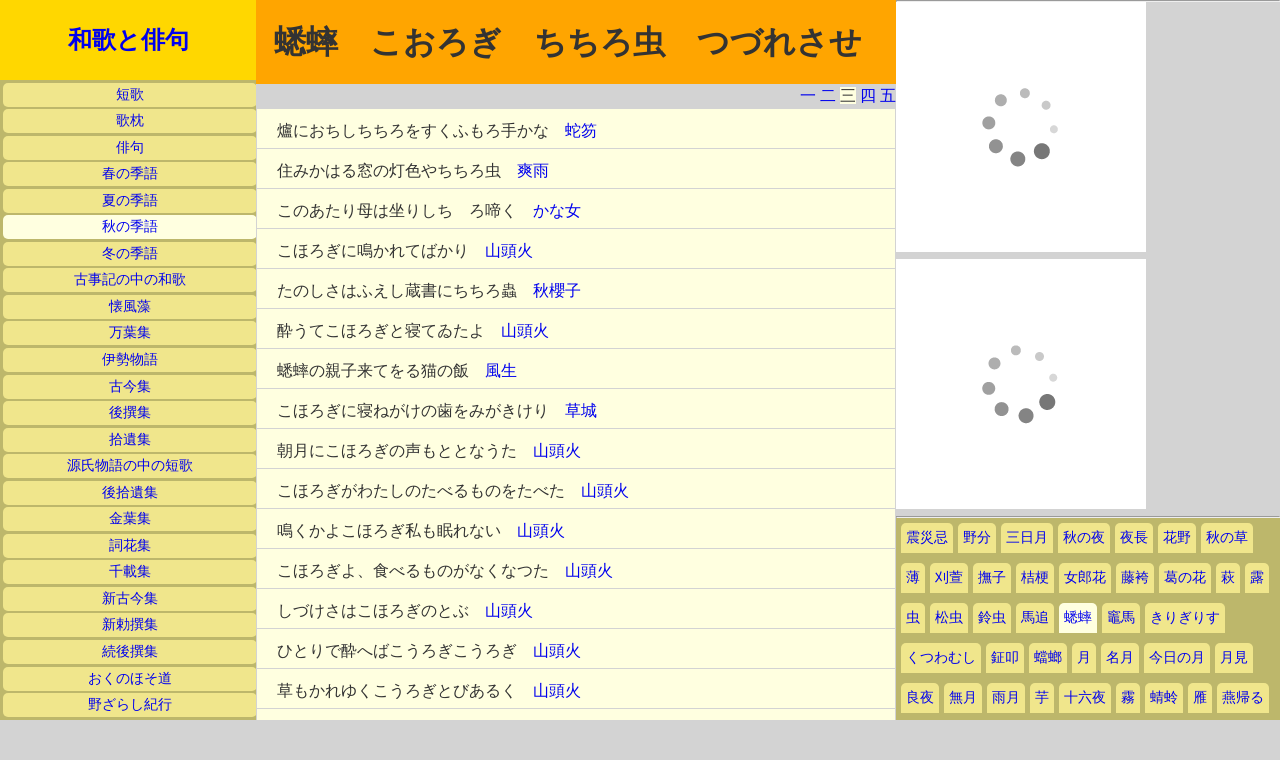

--- FILE ---
content_type: text/html
request_url: http://www5c.biglobe.ne.jp/n32e131/aki/kohorogi02.html
body_size: 9357
content:
<!doctype html>
<html lang="ja">
<head>
<meta charset="shift_jis">
<title>蟋蟀</title>
<meta name="author" content="takemura">
<meta name="keywords" content="俳句,短歌,蟋蟀,こおろぎ,インターネット,パソコン,ホームページ,,">
<meta name="description" content="季語が蟋蟀の俳句と短歌を掲載するページ">
<meta name="viewport" content="width=device-width,initial-scale=1.0">
<link rel="stylesheet" href="haijin.css" media="all">
</head>
<body>
<div class="hidari">
<a class="top" href="../index.htm">和歌と俳句</a>
<ul>
<li><a href="../tanka/index.html">短歌</a></li>
<li><a href="../utamakura/index.html">歌枕</a></li>
<li><a href="../haiku/index.html">俳句</a></li>
<li><a href="../haru/index.html">春の季語</a></li>
<li><a href="../natu/index.html">夏の季語</a></li>
<li class="here"><a href="index.html">秋の季語</a></li>
<li><a href="../huyu/index.html">冬の季語</a></li>
<li><a href="../kojiki/index.html">古事記の中の和歌</a></li>
<li><a href="../kaihusou/index.html">懐風藻</a></li>
<li><a href="../manyohshyu/index.html">万葉集</a></li>
<li><a href="../isestory/index.html">伊勢物語</a></li>
<li><a href="../kokin/index.html">古今集</a></li>
<li><a href="../gosen/index.html">後撰集</a></li>
<li><a href="../shyui/index.html">拾遺集</a></li>
<li><a href="../genji/index.html">源氏物語の中の短歌</a></li>
<li><a href="../gshyui/index.html">後拾遺集</a></li>
<li><a href="../kinyo/index.html">金葉集</a></li>
<li><a href="../sika/index.html">詞花集</a></li>
<li><a href="../senzai/index.html">千載集</a></li>
<li><a href="../skokin/index.html">新古今集</a></li>
<li><a href="../schoku/index.html">新勅撰集</a></li>
<li><a href="../zgosen/index.html">続後撰集</a></li>
<li><a href="../okunohosomichi/index.html">おくのほそ道</a></li>
<li><a href="../nozarasi/index.html">野ざらし紀行</a></li>
<li><a href="../kasimamoude/index.html">鹿島詣</a></li>
</ul>
</div>
<div class="naka">
<h1>蟋蟀　こおろぎ　ちちろ虫　つづれさせ</h1>
<div class="page">
<a href="kohorogi.html">一</a>
<a href="kohorogi01.html">二</a>
<a class="here">三</a>
<a href="kohorogi03.html">四</a>
<a href="kohorogi04.html">五</a>
</div>
<p id="s02">爐におちしちちろをすくふもろ手かな　<a href="../haiku/dakotu012.html">蛇笏</a></p>
<p>住みかはる窓の灯色やちちろ虫　<a href="../haiku/souu302.html">爽雨</a></p>
<p id="s03">このあたり母は坐りしちゝろ啼く　<a href="../haiku/kanajo303.html">かな女</a></p>
<p id="s04-05">こほろぎに鳴かれてばかり　<a href="../haiku/santouka0012.html">山頭火</a></p>
<p id="-s05">たのしさはふえし蔵書にちちろ蟲　<a href="../haiku/shyuousi10.html">秋櫻子</a></p>
<p id="s051007">酔うてこほろぎと寝てゐたよ　<a href="../haiku/santouka0015.html">山頭火</a></p>
<p id="s06">蟋蟀の親子来てをる猫の飯　<a href="../haiku/huusei302.html">風生</a></p>
<p>こほろぎに寝ねがけの歯をみがきけり　<a href="../haiku/soujou325.html">草城</a></p>
<p id="s070901">朝月にこほろぎの声もととなうた　<a href="../haiku/santouka0027.html">山頭火</a></p>
<p id="s070909">こほろぎがわたしのたべるものをたべた　<a href="../haiku/santouka0027.html">山頭火</a></p>
<p id="s070913">鳴くかよこほろぎ私も眠れない　<a href="../haiku/santouka0027.html">山頭火</a></p>
<p>こほろぎよ、食べるものがなくなつた　<a href="../haiku/santouka0028">山頭火</a></p>
<p id="s070929">しづけさはこほろぎのとぶ　<a href="../haiku/santouka0028">山頭火</a></p>
<p id="s071004">ひとりで酔へばこうろぎこうろぎ　<a href="../haiku/santouka0028">山頭火</a></p>
<p id="s071020">草もかれゆくこうろぎとびあるく　<a href="../haiku/santouka0030.html">山頭火</a></p>
<p id="s08">こうろぎこうろぎ風鈴が鳴る　<a href="../haiku/santouka0053.html">山頭火</a></p>
<p>こほろぎよあすの米だけはある　<a href="../haiku/santouka0054.html">山頭火</a></p>
<p>月が山の端に安宿のこうろぎ　<a href="../haiku/santouka0054.html">山頭火</a></p>
<p id="s08">本箱を積んでちゝろの社家広し　<a href="../haiku/kanajo305.html">かな女</a></p>
<p><a href="../tanka/mokichi0905.html">茂吉</a><br>あはあはと　光のさせる　草むらに　山こほろぎは　夢のごとしも</p>
<p id="s09"><a href="../tanka/mokichi0910.html">茂吉</a><br>よもすがら　野分の風は　吹けれども　蟋蟀のこゑ　やむときもなし</p>
<p>夜のふかくこほろぎがたたみのうへに　<a href="../haiku/santouka0106.html">山頭火</a></p>
<p>こほろぎや米買うて来し小風呂敷　<a href="../haiku/tukijirou302.html">月二郎</a></p>
<p id="s11"><a href="../tanka/mokichi1006.html">茂吉</a><br>夜の土に　鳴く蟋蟀の　しげきころ　われもこの山　くだりて行かむ</p>
<p>古羽織着る夜もありぬつゞれさせ　<a href="../haiku/awajijo307.html">淡路女</a></p>
<p>こほろぎの谺かへしの板間かな　<a href="../haiku/bousha306.html">茅舎</a></p>
<p id="s09-14">こほろぎに拭きに拭込む板間かな　<a href="../haiku/bousha309.html">茅舎</a></p>
<p id="s12">粥鍋のこほろぎ追ひて食べにけり　<a href="../haiku/tukijirou302.html">月二郎</a></p>
<p>ある夜とみにこほろぎしげく兵征けり　<a href="../haiku/teijirou204.html">悌二郎</a></p>
<p id="s06-14">蟋蟀や織りやめし灯を提げて出る　<a href="../haiku/hakyou301.html">波郷</a></p>
<p id="s14">こほろぎの啼く夜の星の躬に近し　<a href="../haiku/arou303.html">亞浪</a></p>
<p>鳴く音なり蟋蟀くぐり出くぐり入り　<a href="../haiku/kusatao201.html">草田男</a></p>
</div>
<div class="migi">
<script type="text/javascript">amzn_assoc_ad_type ="responsive_search_widget"; amzn_assoc_tracking_id ="wakatohaiku-22"; amzn_assoc_marketplace ="amazon"; amzn_assoc_region ="JP"; amzn_assoc_placement =""; amzn_assoc_search_type = "search_widget";amzn_assoc_width ="auto"; amzn_assoc_height ="auto"; amzn_assoc_default_search_category =""; amzn_assoc_default_search_key ="";amzn_assoc_theme ="light"; amzn_assoc_bg_color ="FFFFFF"; </script><script src="//z-fe.amazon-adsystem.com/widgets/q?ServiceVersion=20070822&Operation=GetScript&ID=OneJS&WS=1&Marketplace=JP"></script>
<hr>
<script type="text/javascript">rakuten_design="slide";rakuten_affiliateId="16d23c01.0c3ed533.16d23c02.e47b9eeb";rakuten_items="tra-ctsmatch";rakuten_genreId="0";rakuten_size="250x250";rakuten_target="_blank";rakuten_theme="gray";rakuten_border="off";rakuten_auto_mode="on";rakuten_genre_title="off";rakuten_recommend="on";rakuten_ts="1557465542672";</script><script type="text/javascript" src="https://xml.affiliate.rakuten.co.jp/widget/js/rakuten_widget_travel.js"></script>
<script type="text/javascript">rakuten_design="slide";rakuten_affiliateId="16d23c01.0c3ed533.16d23c02.e47b9eeb";rakuten_items="ctsmatch";rakuten_genreId="0";rakuten_size="250x250";rakuten_target="_blank";rakuten_theme="gray";rakuten_border="off";rakuten_auto_mode="on";rakuten_genre_title="off";rakuten_recommend="on";rakuten_ts="1557465596832";</script><script type="text/javascript" src="https://xml.affiliate.rakuten.co.jp/widget/js/rakuten_widget.js"></script>
<hr>
<ul>
<li><a href="sinsaiki.html">震災忌</a></li>
<li><a href="nowaki.html">野分</a></li>
<li><a href="mikaduki.html">三日月</a></li>
<li><a href="akinoyoru.html">秋の夜</a></li>
<li><a href="yonaga.html">夜長</a></li>
<li><a href="hanano.html">花野</a></li>
<li><a href="akinokusa.html">秋の草</a></li>
<li><a href="susuki.html">薄</a></li>
<li><a href="karukaya.html">刈萱</a></li>
<li><a href="nadesiko.html">撫子</a></li>
<li><a href="kikyou.html">桔梗</a></li>
<li><a href="ominaesi.html">女郎花</a></li>
<li><a href="hujibakama.html">藤袴</a></li>
<li><a href="kuzunohana.html">葛の花</a></li>
<li><a href="hagi.html">萩</a></li>
<li><a href="tuyu.html">露</a></li>
<li><a href="musi.html">虫</a></li>
<li><a href="matumusi.html">松虫</a></li>
<li><a href="suzumusi.html">鈴虫</a></li>
<li><a href="umaoi.html">馬追</a></li>
<li class="here"><a href="kohorogi.html">蟋蟀</a></li>
<li><a href="itodo.html">竈馬</a></li>
<li><a href="kirigirisu.html">きりぎりす</a></li>
<li><a href="kutuwamusi.html">くつわむし</a></li>
<li><a href="kanetataki.html">鉦叩</a></li>
<li><a href="kamakiri.html">蟷螂</a></li>
<li><a href="tuki.html">月</a></li>
<li><a href="meigetu.html">名月</a></li>
<li><a href="kyounotuki.html">今日の月</a></li>
<li><a href="tukimi.html">月見</a></li>
<li><a href="ryouya.html">良夜</a></li>
<li><a href="mugetu.html">無月</a></li>
<li><a href="ugetu.html">雨月</a></li>
<li><a href="imo.html">芋</a></li>
<li><a href="izayoi.html">十六夜</a></li>
<li><a href="kiri.html">霧</a></li>
<li><a href="tonbo.html">蜻蛉</a></li>
<li><a href="kari01.html">雁</a></li>
<li><a href="kien.html">燕帰る</a></li>
<li><a href="akitubame.html">秋燕</a></li>
<li><a href="higanbana.html">曼珠沙華</a></li>
<li><a href="keitou.html">鶏頭</a></li>
<li><a href="ganraikou.html">葉鶏頭〔雁来紅〕</a></li>
<li><a href="akinoumi.html">秋の海</a></li>
<li><a href="akinonami.html">秋の波</a></li>
<li><a href="akinohama.html">秋の浜</a></li>
<li><a href="sanma.html">秋刀魚</a></li>
<li><a href="iwasigumo.html">鰯雲</a></li>
<li><a href="shyukaidou.html">秋海棠</a></li>
<li><a href="ran.html">蘭</a></li>
<li><a href="rindou.html">竜胆</a></li>
<li><a href="kosmos.html">コスモス</a></li>
<li><a href="waremokou.html">吾亦紅</a></li>
<li><a href="tuyukusa.html">露草</a></li>
<li><a href="sobanohana.html">蕎麦の花</a></li>
<li><a href="hechima.html">糸瓜</a></li>
<li><a href="hisago.html">瓢</a></li>
<li><a href="hoozuki.html">鬼灯</a></li>
<li><a href="tougarasi.html">唐辛子</a></li>
<li><a href="toukibi.html">唐黍</a></li>
<li><a href="mokusei.html">木犀</a></li>
<li><a href="hiyayaka.html">冷やか</a></li>
<li><a href="akinomizu.html">秋の水</a></li>
</ul>
</div>
</body>
</html>

--- FILE ---
content_type: text/css
request_url: http://www5c.biglobe.ne.jp/n32e131/aki/haijin.css
body_size: 1651
content:
/*秋の句の基本デザイン用ＣＳＳ*/
*{ margin: 0; padding: 0;}
html { font-family:"Yu Gothic", sans-serif; line-height: 1.5;}
body { color: #333333; background-color: lightgrey;}
h1 { font-family: serif; padding: 18px; background-color: orange;}
h2 { font-family: serif; padding-left: 20px; background-color: wheat;}
.hidari { background-color: gold;}
 ul { overflow: hidden; background-color: darkkhaki;}
 li { list-style-type: none; float: left; margin: 5px; margin-right: 0; padding: 5px; border-top-left-radius: 5px; border-top-right-radius: 5px; font-family: serif; background-color: khaki; text-align: center; font-size: 85%;}
.hidari a { display: block; text-decoration: none;}
.here { background-color: lightyellow;}
.naka { margin: 0px;}
.naka a { text-decoration: none;}
p { font-family: serif; background-color: lightyellow; margin-bottom: 1px; padding: 10px; padding-right: 20px; padding-bottom: 5px;}
.page { text-align: right;}
.page a { text-decoration: none;}
.chyu { background-color: #ddffdd;}
.migi { margin: 0px; width: 100%;}
.migi a { text-decoration: none;}
.top { font-size: 150%; font-family: serif; font-weight: bold; padding: 22px; text-align: center;}
@media screen and (min-width:768px) {
.naka { float: left; width: 70%;}
.migi { float: left; width: 30%;}
}
@media screen and (min-width:1023px) {
.hidari { float: left; width: 20%; height: 800px; overflow-y: scroll;}
.hidari li { clear: left; margin: 1%; margin-bottom: 0px; width: 98%; border-radius: 5px; padding: 2px;}
.naka { width: 50%; height: 800px; overflow-y: scroll;}
p { padding-left: 20px; margin: 1px;}
.migi { width: 30%; height: 800px; overflow-y: scroll;}
}